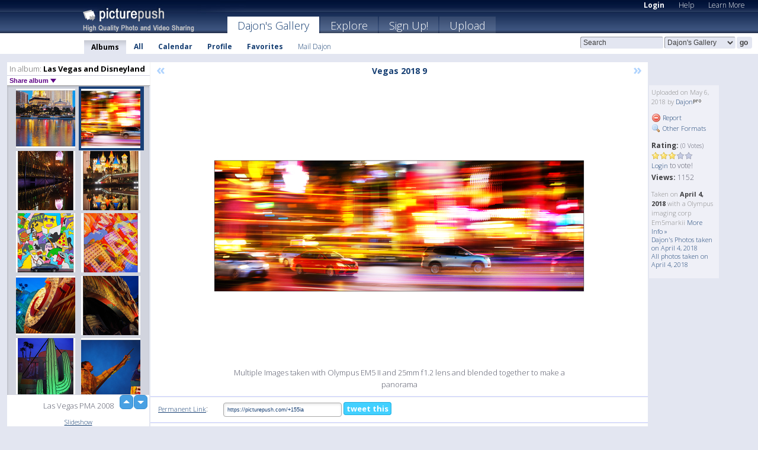

--- FILE ---
content_type: text/html; charset=UTF-8
request_url: https://dajon.picturepush.com/album/12720/15989960/Las-Vegas/Vegas-2018-9.html
body_size: 6305
content:

        
                





        
	

        
    
                    
                        
           
                   
                    
                                    
        
            
           
            
                        
                
    <html xml:lang="en" lang="en">
    <head>

<meta name="viewport" content="width=device-width, initial-scale=1, maximum-scale=1"></meta>

 	<title>
    
        Vegas 2018 9 Las Vegas and Disneyland Photo album by  Dajon   
        
                        
        
        
        
        </title>	
        
       
<script type="text/javascript" src="https://ajax.googleapis.com/ajax/libs/jquery/1.4.3/jquery.min.js"></script>
	<script type="text/javascript" src="/consyn/base.js?v18"></script>
 
<script type="text/javascript">Consyn.start('/consyn',[],{usedefault:true});</script>


    	<link rel="stylesheet" href="https://picturepush.com/style/base3.css?v1698485769" type="text/css" />
    <link rel="stylesheet" href="https://picturepush.com/themes/picturepush/skins/navy/style/colors.css?v6" type="text/css" id="skinStylesheet" />
    
    
    
    <link rel="alternate" title="PicturePush RSS feed" type="application/rss+xml" href="/user_rss.php" />
    
    <link rel="shortcut icon" href="/favicon.ico" /> 
    
    <meta http-equiv="Content-Type" content="text/html; charset=UTF-8"></meta>
    <meta name="verify-v1" content="njdKWUPFl93zsvYeC3/6WK2Yy7xOnZaHn5GfLDQdHTw="></meta>
    
    <meta name="keywords" content="Vegas 2018 9, Las Vegas and Disneyland, Dajon, free, photo, image, upload, quality, pro"></meta>
            <meta name="description" content="Multiple Images taken with Olympus EM5 II and 25mm f1.2 lens and blended together to make a panorama by Dajon"></meta>    
<link href="https://vjs.zencdn.net/5.19.2/video-js.css" rel="stylesheet" />

    	
	<meta property="og:title" content="Vegas 2018 9.jpg"></meta>
        <meta property="og:type" content="article"></meta>
        <meta property="og:url" content="https://dajon.picturepush.com/album/12720/15989960/Las-Vegas/Vegas-2018-9.html"></meta>
        <meta property="og:image" content="https://www1.picturepush.com/photo/a/15989960/640/Las-Vegas/Vegas-2018-9.jpg"></meta>
        <meta property="og:site_name" content="PicturePush"></meta>
        <meta property="og:description" content="Multiple Images taken with Olympus EM5 II and 25mm f1.2 lens and blended together to make a panorama by Dajon In Las Vegas and Disneyland Album - Las Vegas PMA 2008"></meta>
	<meta property="fb:app_id" content="223717607720914"></meta>


             




    
  </head>
  <body style="position: relative;">

  <div id="bg" style="opacity: 0.9;filter: blur(5px); -webkit-filter: blur(5px); -moz-filter: blur(5px); -o-filter: blur(5px); -ms-filter: blur(5px); position: absolute; width: 100%; min-height: 100%; left:0; bottom:0; right:0;"></div>

  <div id="container">
    <div id="header">
        
        
        <div id="logo"><a href="https://picturepush.com/"><img src="https://picturepush.com/themes/picturepush/skins/navy/img/logo4.jpg?v3" alt="PicturePush - High Quality Photo Upload and Sharing" id="skinLogo" /></a></div>
        <ul id="personalMenu" class="menu">
            
                                    
                        
            
                
            
            
             <li><a href="https://picturepush.com/login">Login</a></li>            
            
            <li><a href="https://picturepush.com/help" style="font-weight: normal;">Help</a></li><li><a href="https://picturepush.com/tour" style="font-weight: normal;">Learn More</a></li>            
           
            
            
        </ul>


        
        <ul id="mainmenu">
                            <li class="active"><h1><a href="https://dajon.picturepush.com/">Dajon's Gallery</a></h1></li>
                
                        
              
            <li><a href="https://picturepush.com/explore">Explore</a></li><li><a href="https://picturepush.com/signup">Sign Up!</a></li><li><a href="https://picturepush.com/up">Upload</a></li>                      
        </ul>

                
    <div class="searchBox">
        <form name="findlogin" action="https://picturepush.com/search" method="get">
             
            
            <input type="text" name="q" style="width: 140px" value="Search" onclick="if(this.value=='Search'){this.focus(); this.select();}" /><select name="clid" style="width: 120px">
                <option value="">All galleries</option>
                                <option value="396" selected="selected">Dajon's Gallery</option>            </select><input type="submit" class="button" value="go" />
        </form>
    
    </div>
                
        <div id="userMenu">
            <ul class="menu">
            
                                
                            
            
                            
                
                                    <li class="active"><a href="https://dajon.picturepush.com/">Albums</a></li><li><a href="https://dajon.picturepush.com/all">All</a></li><li><a href="https://dajon.picturepush.com/calendar">Calendar</a></li><li><a href="https://dajon.picturepush.com/profile">Profile</a></li><li><a href="https://dajon.picturepush.com/favorites">Favorites</a></li> 
                                
                 
		                   
                    <li class="other"><a href="https://dajon.picturepush.com/mail">Mail Dajon</a></li>
                                 
                
                
            </ul>



        </div>
    
    </div>
    
    

              

    
    
    <div id="content" class="content-set">

    
                                

	
                
        <div id="column1wrap"><div id="column1">


                       
        
            
        <div class="settitle">
                               
                     
            <h2> 
              <span class="prefix">In album:</span>               
              Las Vegas and Disneyland          
               
              
            </h2>
             <div class="setcontrols">
               
               <span e:behave="picturepush.popup" e:popup="albumShareContextMenu" e:popupdata="{albumid: 12720}" style="cursor: pointer;">Share album <b class="downarrow"></b></span>
	     </div>
            </div>
            
                       
             <div class="block thumbGrid">
            
                <form action="/massmanipulate.php" method="post" target="waitingwindow" onsubmit="window.open('about:blank','waitingwindow','width=200,height=200'); hide(elem('massmenu'));" style="border: 1px solid transparent;">
                
                

    

                
                
                                                
                
                                
                <div e:transform="picturepush.lazyscroller" e:pages="30" e:position="16" e:pageheight="316" e:pagewidth="220" e:src="/thumbs_page.php?alid=12720&amp;page=$1" id="lazyscroller" style="min-height:320px; width: 240px;">
                        
                            
                                                                                                                        
    
        
    
    
        <div class="thumb">
<a class="link" e:behave="tooltip" id="img15989961" e:tiptext="Vegas 2018 Panorama 1<br />2018-05-06 04:33:02" e:transform="nav" href="https://dajon.picturepush.com/album/12720/15989961/Las-Vegas/Vegas-2018-Panorama-1.html" e:href="/album/12720/detail/15989961" e:target="column2" e:highlight="true" onclick="var e=fix_e(arguments[0]); if(elem('massmenu')){elem('massmenu').activate('sel_15989961',e)};">
        
        
        
        <img height="100" width="100" alt="Vegas 2018 Panorama 1 - Las Vegas" src="https://www1.picturepush.com/photo/a/15989961/100c/Las-Vegas/Vegas-2018-Panorama-1.jpg?v0" /></a>
        
            <div class="data"> 
            
            </div>
        </div><div class="thumb">
<a class="link" e:behave="tooltip" id="img15989960" e:tiptext="Vegas 2018 9<br />2018-05-06 04:33:00" e:transform="nav" href="https://dajon.picturepush.com/album/12720/15989960/Las-Vegas/Vegas-2018-9.html" e:href="/album/12720/detail/15989960" e:target="column2" e:highlight="true" onclick="var e=fix_e(arguments[0]); if(elem('massmenu')){elem('massmenu').activate('sel_15989960',e)};">
        
        
        
        <img height="100" width="100" alt="Vegas 2018 9 - Las Vegas" src="https://www1.picturepush.com/photo/a/15989960/100c/Las-Vegas/Vegas-2018-9.jpg?v0" /></a>
        
            <div class="data"> 
            
            </div>
        </div><div class="thumb">
<a class="link" e:behave="tooltip" id="img15989959" e:tiptext="NewYork NewYork Panorama 1<br />2018-05-06 04:32:58" e:transform="nav" href="https://dajon.picturepush.com/album/12720/15989959/Las-Vegas/NewYork-NewYork-Panorama-1.html" e:href="/album/12720/detail/15989959" e:target="column2" e:highlight="true" onclick="var e=fix_e(arguments[0]); if(elem('massmenu')){elem('massmenu').activate('sel_15989959',e)};">
        
        
        
        <img height="100" width="100" alt="NewYork NewYork Panorama 1 - Las Vegas" src="https://www1.picturepush.com/photo/a/15989959/100c/Las-Vegas/NewYork-NewYork-Panorama-1.jpg?v0" /></a>
        
            <div class="data"> 
            
            </div>
        </div><div class="thumb">
<a class="link" e:behave="tooltip" id="img15989958" e:tiptext="Vegas 2018 12<br />2018-05-06 04:32:58" e:transform="nav" href="https://dajon.picturepush.com/album/12720/15989958/Las-Vegas/Vegas-2018-12.html" e:href="/album/12720/detail/15989958" e:target="column2" e:highlight="true" onclick="var e=fix_e(arguments[0]); if(elem('massmenu')){elem('massmenu').activate('sel_15989958',e)};">
        
        
        
        <img height="100" width="100" alt="Vegas 2018 12 - Las Vegas" src="https://www1.picturepush.com/photo/a/15989958/100c/Las-Vegas/Vegas-2018-12.jpg?v0" /></a>
        
            <div class="data"> 
            
            </div>
        </div><div class="thumb">
<a class="link" e:behave="tooltip" id="img15989957" e:tiptext="Vegas 2018 5<br />2018-05-06 04:32:57" e:transform="nav" href="https://dajon.picturepush.com/album/12720/15989957/Las-Vegas/Vegas-2018-5.html" e:href="/album/12720/detail/15989957" e:target="column2" e:highlight="true" onclick="var e=fix_e(arguments[0]); if(elem('massmenu')){elem('massmenu').activate('sel_15989957',e)};">
        
        
        
        <img height="100" width="100" alt="Vegas 2018 5 - Las Vegas" src="https://www1.picturepush.com/photo/a/15989957/100c/Las-Vegas/Vegas-2018-5.jpg?v0" /></a>
        
            <div class="data"> 
            
            </div>
        </div><div class="thumb">
<a class="link" e:behave="tooltip" id="img15989956" e:tiptext="Neon Museum 09<br />2018-05-06 04:32:56" e:transform="nav" href="https://dajon.picturepush.com/album/12720/15989956/Las-Vegas/Neon-Museum-09.html" e:href="/album/12720/detail/15989956" e:target="column2" e:highlight="true" onclick="var e=fix_e(arguments[0]); if(elem('massmenu')){elem('massmenu').activate('sel_15989956',e)};">
        
        
        
        <img height="100" width="100" alt="Neon Museum 09 - Las Vegas" src="https://www1.picturepush.com/photo/a/15989956/100c/Las-Vegas/Neon-Museum-09.jpg?v0" /></a>
        
            <div class="data"> 
            
            </div>
        </div>    


<div class="scroller" style="float: left; width: auto;">
    <b e:behave='tooltip' e:tiptext="First Page"  class="char">&laquo;&nbsp;&nbsp;</b><b e:behave='tooltip' e:tiptext="Previous Page" class="char">&lt;&nbsp;&nbsp;</b><b class='active'>&nbsp;1&nbsp;</b> <a href="https://dajon.picturepush.com/album/12720/p-Las-Vegas-and-Disneyland.html?page=2" e:transform="nav">2</a> <a href="https://dajon.picturepush.com/album/12720/p-Las-Vegas-and-Disneyland.html?page=3" e:transform="nav">3</a> <a href="https://dajon.picturepush.com/album/12720/p-Las-Vegas-and-Disneyland.html?page=4" e:transform="nav">4</a> <a href="https://dajon.picturepush.com/album/12720/p-Las-Vegas-and-Disneyland.html?page=5" e:transform="nav">5</a> <a href="https://dajon.picturepush.com/album/12720/p-Las-Vegas-and-Disneyland.html?page=6" e:transform="nav">6</a> <a href="https://dajon.picturepush.com/album/12720/p-Las-Vegas-and-Disneyland.html?page=7" e:transform="nav">7</a> <a href="https://dajon.picturepush.com/album/12720/p-Las-Vegas-and-Disneyland.html?page=2" e:behave='tooltip' e:transform="nav" e:tiptext="Next Page" class="char">&gt;</a> <a href="https://dajon.picturepush.com/album/12720/p-Las-Vegas-and-Disneyland.html?page=30" e:behave='tooltip' e:transform="nav" e:tiptext="Last Page" class="char">&raquo;</a> 
    </div>
        
        
    
    
                    
                        
                    </div>  
                      <div style="position: relative; height: 1px; width: 50px; float: right; z-index: 99;">
                           <div style="position: absolute; right:0px; top: 0px; width: 50px;"><a href="#" onclick="elem('lazyscroller').focusPrevious();return false;" class="uparrow"><span>up</span></a>
				<a href="#" onclick="elem('lazyscroller').focusNext(); return false;" class="downarrow"><span>down</span></a></div>
                       </div>                        
                    
                   
                </form>
                                
                <div class="content" style="text-align: center;">
                   
                          
                        
                        <p>Las Vegas PMA 2008</p>                        <div><a class="minor" href="/slideshow?alid=12720">Slideshow</a>
                        
                        
                        
                                                
                        </div>
                    </div>
                
                
                
    
                        
                
            </div>


                       
            
            
            

  
              
        
                   
		  
        
<div style="text-align: center;">

</div><div class="clear"></div>
        </div></div>
                
        <div id="column3">
            <div></div>        </div>                
                 <div class="column2">

        
            
                        
            <div id="column2" e:transform="picturepush.ImagePane" e:src="/album/12720/detail/15989960" e:storestate="anchor" e:loaded="true">
            
                
        
                        
                
        
        
        
        <script>
        if(typeof Consyn == "undefined"){
if(prompt('This page may miss parts, do you wish to refresh?'))window.location.href =  "https://dajon.picturepush.com/album/12720/15989960/Las-Vegas/Vegas-2018-9.html";
}
        </script>
<div class="block stageBlock">
    <div class="content stage">
    
    
        <div class="scroller">
             <a href="/album/12720/detail/15989961" e:transform="nav" class="prev" title="Previous" rel="nofollow">&laquo;</a>                
                              
            <h2 class="imageTitle">Vegas 2018 9</h2>                        
                       
             
            <a href="/album/12720/detail/15989959" e:transform="nav" class="next" title="Next" rel="nofollow">&raquo;</a>             
        </div>
                    
       
        <div class="media"> 
                
                        
            <a href="/showformat.php?format=1024&alid=12720&imgid=15989960&clid=396" onclick="window.open(this.href,'fullsize','resizable=yes,status=no,menubar =no,toolbar = no,scrollbars=yes'); return false;" title="Click to enlarge!"><img class="photo" src="https://www1.picturepush.com/photo/a/15989960/640/Las-Vegas/Vegas-2018-9.jpg?v0" width="640" height="237" onload="this.height = $(this)[0].offsetWidth*237 / 640;" alt="Vegas 2018 9 Las Vegas" /></a>
        
                               
                 </div>
        
        
        
                 
                 
          
        
        <div style="margin: 0 auto 10px auto; max-width:600px;">Multiple Images taken with Olympus EM5 II and 25mm f1.2 lens and blended together to make a panorama</div>        
        
        <div class="sidebar">
                
                <p>Uploaded  
                on May 6, 2018                by <a href="https://dajon.picturepush.com">Dajon</a><img  src="https://picturepush.com/img/pro.gif" alt="Pro User" height="11" width="16" />                    
                                </p>
        
                
                <ul>
                
                            <li><a href="#" onclick="var d = confirm('Really report this image as inappropriate?'); if(d){location.href='/action.php?mode=report&image=15989960';} return false;"><img src="https://picturepush.com/img/icons/delete.png" alt="" class="icon" height="16" width="16" /> Report</a></li>            
                                  
        
            
            <li><a href="/showformat.php?format=1024&image=15989960" onclick="window.open(this.href,'fullsize','resizable=yes,status=no,menubar =no,toolbar = no,scrollbars=yes'); return false;" title="Other Formats"><img src="https://picturepush.com/img/icons/magnifier.png" alt="" class="icon" height="16" width="16" />  Other Formats</a></li>        
            
                                    
       
            
            
            </ul>
            
            
                           
</p>
                
                    
            
        
            
            <strong>Rating:</strong> <span style="font-size: 10px">(0 Votes)</span><br />
                
                <span e:transform="pane" id="ratearea">
                    
                                            
                    <img src="https://picturepush.com/img/star1.gif" alt="" class="icon" /><img src="https://picturepush.com/img/star1.gif" alt="" class="icon" /><img src="https://picturepush.com/img/star1.gif" alt="" class="icon" /><img src="https://picturepush.com/img/star2.gif" alt="" class="icon" /><img src="https://picturepush.com/img/star2.gif" alt="" class="icon" />                    
                    
                                            <br /><a href="/login"  class="minor">Login</a> to vote! </span>        
                      
                      <br />
                      <strong>Views:</strong> 1152<br />
                
                
                      
                
                                     
                    
                    
			                
                                        
                                        
  
                    
  
  
                    
      
                    
                                   
                                
                 <div e:transform="pane" style="margin-top: 10px;">
                
                  <p>
                  Taken on <strong>April 4, 2018</strong> with a Olympus imaging corp Em5markii                  <a href="/exif_details.php?imgid=15989960" e:transform="nav" e:target="lightbox" rel="nofollow" title="Exif Details">More Info&nbsp;&raquo;</a><br />

                  <a href="https://dajon.picturepush.com/taken/2018-04-04">Dajon's Photos taken on April 4, 2018</a><br />

                  <a href="https://picturepush.com/taken/2018-04-04">All photos taken on April 4, 2018</a>
</p>                 </div>
                                     
            
        </div>

        <div id="actionArea" e:transform="pane"></div>
        
    </div>

</div>

<div class="block" style="overflow: hidden;">
    
    <div class="content extracontent">
           <h3></h3>                     
     




           
               <table style="width: 480px;">      

              
                
               
                    
                    
                    <tr><th><a href="https://picturepush.com/+155ia" class="minor">Permanent Link</a>:</th>
                <td colspan="3"><input type="text" value="https://picturepush.com/+155ia" onclick="this.focus(); this.select();" style="width: 200px; font-size: 9px;" />


                <a href="http://twitter.com/share?url=https%3A%2F%2Fpicturepush.com%2F%2B155ia&text=Check+out%3A+Vegas+2018+9&via=picturepush&related=picturepush" class="tweet-button" target="_blank" title="Post this picture to twitter">tweet this</a>





                </td>
                

                
                
                
                
                </tr>
                    
                
                  

                
                  
                  
                  
                
               </table>
               
               
               
               
               
          
    </div>
      
</div>




<div class="block">
    <h2>Comments</h2>
    <div class="content">
    
      
                   
      
       <h3><img src="https://picturepush.com/img/icons/comment_add.png" alt="" class="icon" height="16" width="16" />  Add Comment</h3>
       
           
                     <p>Please <a href="/login">login</a> to add comments!</p>  
       
  </div>  
 
  
  
</div>        
        
        
        
        
        
        
        
        
        
                            
            
        </div>            
            
                  
   

         
            
            
            </div>
            
                        
                 
	<ul e:transform="picturepush.contextmenu" id="albumShareContextMenu" e:popuptemplate="menu" style="display:none">
                  
                        
                        
                        

                        <li><a href="https://dajon.picturepush.com/album/12720/p-Las-Vegas-and-Disneyland.html" onclick="prompt('Copy album link:',this.href); return false;" style="background-image: url(https://picturepush.com/img/icons/picture_link.png);">Album link</a></li>

                        
                        <li><a href="/masspublish?alid=12720&format=640" style="background-image: url(https://picturepush.com/img/icons/picture_link.png);">Publish</a></li>


	</ul>
                    

<script type="text/javascript">
// <![CDATA[
function checkKey(e){
  sel=null;
 if(e.keyCode!=39 && e.keyCode!=37) return true;

    var t = e.target.tagName.toLowerCase();
    if(t=='input' || t=='textarea' || t=='select') return true;
  if(e.keyCode==39){ // next
    sel =".stage .next";
  }else if(e.keyCode==37){ // previous
    sel=".stage .prev";
  }
  if(sel){
    $(sel).css({backgroundColor:'black'});
    $(sel).click();
  }
  return true;
}
$(function(){
    $(document).keyup(checkKey);


    var diffX,diffY,dx,dy, tchs, del = 150,
    clk = function(el){
        if ( typeof(tchs) !== 'object' ) return; //we have nothing to do
        if( Math.abs(dx) > Math.abs(dy) ){
           if ( dx < -20 ) { //swipe right
              $(".prev").click();
           }
           else if ( dx  > 20 ) { //swipe left
              $(".next").click();
           }
        }
    };
  
    $('.column2').bind('touchstart touchmove', function(ev){
            var oev = ev.originalEvent, el = $(this);
            switch( ev.type.charAt(5) ){
                case 's': //touch start
                    diffX = oev.touches[0].pageX;
                    diffY = oev.touches[0].pageY;
                    window.setTimeout(clk, del, el);
                break;
                case 'm': //touch move
                    tchs = oev.touches;
	            dx = (diffX - tchs[0].pageX);
                    dy = (diffY - tchs[0].pageY);
        //            tchs = oev.touches;
                break;
            }
    }); 
}); 

// ]]>
</script>


    
            
            
            
      
   <script type="text/javascript">
//<![CDATA[
var sess_id = "e3a69e025b7034afa1b2f2fb12fdffef";
/*
DomLoaded.load(function(){
  var s = document.createElement('script');
  s.src = "http://orders.colorplaza.com/cart/cart.cpl?lang=EN&oemid=21&swid=990450&aid="+sess_id;
  document.getElementsByTagName("head")[0].appendChild(s);
});
*/   
      //]]>
      </script>
      
                
       <div class="clear"></div> 
     </div>  
          
          
     
<div class="clear"></div>   
   </div>

<div class="clear"></div>   
   <div class="footer">
        <p id="p1">
        <a href="https://picturepush.com/help"><strong>Help:</strong></a><br />
        - <a href="https://picturepush.com/help">FAQ</a><br />

         - <a href="http://www.movinglabs.com/index.php/EN/Feedback?subject=PicturePush">Contact</a><br /> 
        </p>
        
        <p id="p2">
        <strong>Your:</strong><br />
                                        - <a href="https://picturepush.com/help">Help</a><br />- <a href="https://picturepush.com/tour">Learn More</a><br />                    </p>
       
        <p id="p3">
            <strong>Language:</strong><br />
            - <a href="https://picturepush.com/" class="active">English</a><br />
            - <a href="https://picturepush.com/nl/" class=" ?'active'}">Nederlands</a><br />
            - <a href="https://picturepush.com/fr/" class=" ?'active'}">Français</a><br />
        </p>
        
        <p id="p4">
        <a href="https://picturepush.com/explore"><strong>Explore:</strong></a><br />
             - <a href="https://picturepush.com/updated">Updated</a><br /> - <a href="https://picturepush.com/calendar">Calendar</a><br /> - <a href="https://picturepush.com/explore.comments">Comments</a><br /> - <a href="https://picturepush.com/members">Members</a><br />        </p>
        
        <p id="p5">
        <a href="https://picturepush.com/about"><strong>About PicturePush:</strong></a><br />
        - <a href="https://picturepush.com/about">Terms</a><br />
        - <a href="https://picturepush.com/news">News</a><br />
        - <a href="http://twitter.com/PicturePush">Follow on Twitter</a><br />
        - <a href="http://www.movinglabs.com/index.php/EN/Feedback?subject=PicturePush+Feedback">Send us some Feedback</a><br /> 
    
        </p>
        
        
        <p id="p6">
            <a href="https://picturepush.com/tools"><strong>Tools:</strong></a><br />
            - <a href="https://picturepush.com/tools">Multi file upload</a><br />
            - <a href="https://picturepush.com/tools">Widgets for your site</a><br />
            - <a href="https://picturepush.com/3rd_party_hosting">3rd party hosting</a><br />
            - <a href="https://picturepush.com/ebay">eBay photo upload</a><br />

        </p>
        
        
        <p class="copyright">&copy; 2006-2025 - Created by <a href="http://www.movinglabs.com/">MovingLabs</a> 
        &nbsp;
        
        <a href="/privacy">privacy policy</a> - <a href="https://picturepush.com/sitemap">sitemap</a> - <a href="https://picturepush.com/disclosure">Responsible Disclosure</a>

        
</p>
   </div>  
   
   
   











  <script src="https://vjs.zencdn.net/ie8/1.1.2/videojs-ie8.min.js"></script>



  </body>
  
  <!-- 0.037093162536621 -->
</html>                

--- FILE ---
content_type: text/html; charset=UTF-8
request_url: https://dajon.picturepush.com/thumbs_page.php?alid=12720&page=15
body_size: 620
content:

    
        
    
    
        <div class="thumb">
<a class="link" e:behave="tooltip" id="img15989967" e:tiptext="Valley of Fire 06<br />2018-05-06 04:33:09" e:transform="nav" href="https://dajon.picturepush.com/album/12720/15989967/Las-Vegas/Valley-of-Fire-06.html" e:href="/album/12720/detail/15989967" e:target="column2" e:highlight="true" onclick="var e=fix_e(arguments[0]); if(elem('massmenu')){elem('massmenu').activate('sel_15989967',e)};">
        
        
        
        <img height="100" width="100" alt="Valley of Fire 06 - Las Vegas" src="https://www1.picturepush.com/photo/a/15989967/100c/Las-Vegas/Valley-of-Fire-06.jpg?v0" /></a>
        
            <div class="data"> 
            
            </div>
        </div><div class="thumb">
<a class="link" e:behave="tooltip" id="img15989966" e:tiptext="Valley of Fire Panorama 2<br />2018-05-06 04:33:08" e:transform="nav" href="https://dajon.picturepush.com/album/12720/15989966/Las-Vegas/Valley-of-Fire-Panorama-2.html" e:href="/album/12720/detail/15989966" e:target="column2" e:highlight="true" onclick="var e=fix_e(arguments[0]); if(elem('massmenu')){elem('massmenu').activate('sel_15989966',e)};">
        
        
        
        <img height="100" width="100" alt="Valley of Fire Panorama 2 - Las Vegas" src="https://www1.picturepush.com/photo/a/15989966/100c/Las-Vegas/Valley-of-Fire-Panorama-2.jpg?v0" /></a>
        
            <div class="data"> 
            
            </div>
        </div><div class="thumb">
<a class="link" e:behave="tooltip" id="img15989965" e:tiptext="Valley of Fire Panorama 8<br />2018-05-06 04:33:06" e:transform="nav" href="https://dajon.picturepush.com/album/12720/15989965/Las-Vegas/Valley-of-Fire-Panorama-8.html" e:href="/album/12720/detail/15989965" e:target="column2" e:highlight="true" onclick="var e=fix_e(arguments[0]); if(elem('massmenu')){elem('massmenu').activate('sel_15989965',e)};">
        
        
        
        <img height="100" width="100" alt="Valley of Fire Panorama 8 - Las Vegas" src="https://www1.picturepush.com/photo/a/15989965/100c/Las-Vegas/Valley-of-Fire-Panorama-8.jpg?v0" /></a>
        
            <div class="data"> 
            
            </div>
        </div><div class="thumb">
<a class="link" e:behave="tooltip" id="img15989964" e:tiptext="Valley of Fire 08<br />2018-05-06 04:33:05" e:transform="nav" href="https://dajon.picturepush.com/album/12720/15989964/Las-Vegas/Valley-of-Fire-08.html" e:href="/album/12720/detail/15989964" e:target="column2" e:highlight="true" onclick="var e=fix_e(arguments[0]); if(elem('massmenu')){elem('massmenu').activate('sel_15989964',e)};">
        
        
        
        <img height="100" width="100" alt="Valley of Fire 08 - Las Vegas" src="https://www1.picturepush.com/photo/a/15989964/100c/Las-Vegas/Valley-of-Fire-08.jpg?v0" /></a>
        
            <div class="data"> 
            
            </div>
        </div><div class="thumb">
<a class="link" e:behave="tooltip" id="img15989963" e:tiptext="Vegas 2018 10<br />2018-05-06 04:33:04" e:transform="nav" href="https://dajon.picturepush.com/album/12720/15989963/Las-Vegas/Vegas-2018-10.html" e:href="/album/12720/detail/15989963" e:target="column2" e:highlight="true" onclick="var e=fix_e(arguments[0]); if(elem('massmenu')){elem('massmenu').activate('sel_15989963',e)};">
        
        
        
        <img height="100" width="100" alt="Vegas 2018 10 - Las Vegas" src="https://www1.picturepush.com/photo/a/15989963/100c/Las-Vegas/Vegas-2018-10.jpg?v0" /></a>
        
            <div class="data"> 
            
            </div>
        </div><div class="thumb">
<a class="link" e:behave="tooltip" id="img15989962" e:tiptext="Vegas 2018 11<br />2018-05-06 04:33:03" e:transform="nav" href="https://dajon.picturepush.com/album/12720/15989962/Las-Vegas/Vegas-2018-11.html" e:href="/album/12720/detail/15989962" e:target="column2" e:highlight="true" onclick="var e=fix_e(arguments[0]); if(elem('massmenu')){elem('massmenu').activate('sel_15989962',e)};">
        
        
        
        <img height="100" width="100" alt="Vegas 2018 11 - Las Vegas" src="https://www1.picturepush.com/photo/a/15989962/100c/Las-Vegas/Vegas-2018-11.jpg?v0" /></a>
        
            <div class="data"> 
            
            </div>
        </div>    


        
        
    
    


--- FILE ---
content_type: text/html; charset=UTF-8
request_url: https://dajon.picturepush.com/thumbs_page.php?alid=12720&page=16
body_size: 641
content:

    
        
    
    
        <div class="thumb">
<a class="link" e:behave="tooltip" id="img15989961" e:tiptext="Vegas 2018 Panorama 1<br />2018-05-06 04:33:02" e:transform="nav" href="https://dajon.picturepush.com/album/12720/15989961/Las-Vegas/Vegas-2018-Panorama-1.html" e:href="/album/12720/detail/15989961" e:target="column2" e:highlight="true" onclick="var e=fix_e(arguments[0]); if(elem('massmenu')){elem('massmenu').activate('sel_15989961',e)};">
        
        
        
        <img height="100" width="100" alt="Vegas 2018 Panorama 1 - Las Vegas" src="https://www1.picturepush.com/photo/a/15989961/100c/Las-Vegas/Vegas-2018-Panorama-1.jpg?v0" /></a>
        
            <div class="data"> 
            
            </div>
        </div><div class="thumb">
<a class="link" e:behave="tooltip" id="img15989960" e:tiptext="Vegas 2018 9<br />2018-05-06 04:33:00" e:transform="nav" href="https://dajon.picturepush.com/album/12720/15989960/Las-Vegas/Vegas-2018-9.html" e:href="/album/12720/detail/15989960" e:target="column2" e:highlight="true" onclick="var e=fix_e(arguments[0]); if(elem('massmenu')){elem('massmenu').activate('sel_15989960',e)};">
        
        
        
        <img height="100" width="100" alt="Vegas 2018 9 - Las Vegas" src="https://www1.picturepush.com/photo/a/15989960/100c/Las-Vegas/Vegas-2018-9.jpg?v0" /></a>
        
            <div class="data"> 
            
            </div>
        </div><div class="thumb">
<a class="link" e:behave="tooltip" id="img15989959" e:tiptext="NewYork NewYork Panorama 1<br />2018-05-06 04:32:58" e:transform="nav" href="https://dajon.picturepush.com/album/12720/15989959/Las-Vegas/NewYork-NewYork-Panorama-1.html" e:href="/album/12720/detail/15989959" e:target="column2" e:highlight="true" onclick="var e=fix_e(arguments[0]); if(elem('massmenu')){elem('massmenu').activate('sel_15989959',e)};">
        
        
        
        <img height="100" width="100" alt="NewYork NewYork Panorama 1 - Las Vegas" src="https://www1.picturepush.com/photo/a/15989959/100c/Las-Vegas/NewYork-NewYork-Panorama-1.jpg?v0" /></a>
        
            <div class="data"> 
            
            </div>
        </div><div class="thumb">
<a class="link" e:behave="tooltip" id="img15989958" e:tiptext="Vegas 2018 12<br />2018-05-06 04:32:58" e:transform="nav" href="https://dajon.picturepush.com/album/12720/15989958/Las-Vegas/Vegas-2018-12.html" e:href="/album/12720/detail/15989958" e:target="column2" e:highlight="true" onclick="var e=fix_e(arguments[0]); if(elem('massmenu')){elem('massmenu').activate('sel_15989958',e)};">
        
        
        
        <img height="100" width="100" alt="Vegas 2018 12 - Las Vegas" src="https://www1.picturepush.com/photo/a/15989958/100c/Las-Vegas/Vegas-2018-12.jpg?v0" /></a>
        
            <div class="data"> 
            
            </div>
        </div><div class="thumb">
<a class="link" e:behave="tooltip" id="img15989957" e:tiptext="Vegas 2018 5<br />2018-05-06 04:32:57" e:transform="nav" href="https://dajon.picturepush.com/album/12720/15989957/Las-Vegas/Vegas-2018-5.html" e:href="/album/12720/detail/15989957" e:target="column2" e:highlight="true" onclick="var e=fix_e(arguments[0]); if(elem('massmenu')){elem('massmenu').activate('sel_15989957',e)};">
        
        
        
        <img height="100" width="100" alt="Vegas 2018 5 - Las Vegas" src="https://www1.picturepush.com/photo/a/15989957/100c/Las-Vegas/Vegas-2018-5.jpg?v0" /></a>
        
            <div class="data"> 
            
            </div>
        </div><div class="thumb">
<a class="link" e:behave="tooltip" id="img15989956" e:tiptext="Neon Museum 09<br />2018-05-06 04:32:56" e:transform="nav" href="https://dajon.picturepush.com/album/12720/15989956/Las-Vegas/Neon-Museum-09.html" e:href="/album/12720/detail/15989956" e:target="column2" e:highlight="true" onclick="var e=fix_e(arguments[0]); if(elem('massmenu')){elem('massmenu').activate('sel_15989956',e)};">
        
        
        
        <img height="100" width="100" alt="Neon Museum 09 - Las Vegas" src="https://www1.picturepush.com/photo/a/15989956/100c/Las-Vegas/Neon-Museum-09.jpg?v0" /></a>
        
            <div class="data"> 
            
            </div>
        </div>    


        
        
    
    


--- FILE ---
content_type: text/html; charset=UTF-8
request_url: https://dajon.picturepush.com/thumbs_page.php?alid=12720&page=17
body_size: 572
content:

    
        
    
    
        <div class="thumb">
<a class="link" e:behave="tooltip" id="img15989955" e:tiptext="Neon Museum 04<br />2018-05-06 04:32:55" e:transform="nav" href="https://dajon.picturepush.com/album/12720/15989955/Las-Vegas/Neon-Museum-04.html" e:href="/album/12720/detail/15989955" e:target="column2" e:highlight="true" onclick="var e=fix_e(arguments[0]); if(elem('massmenu')){elem('massmenu').activate('sel_15989955',e)};">
        
        
        
        <img height="100" width="100" alt="Neon Museum 04 - Las Vegas" src="https://www1.picturepush.com/photo/a/15989955/100c/Las-Vegas/Neon-Museum-04.jpg?v0" /></a>
        
            <div class="data"> 
            
            </div>
        </div><div class="thumb">
<a class="link" e:behave="tooltip" id="img15989954" e:tiptext="Neon Museum 03<br />2018-05-06 04:32:55" e:transform="nav" href="https://dajon.picturepush.com/album/12720/15989954/Las-Vegas/Neon-Museum-03.html" e:href="/album/12720/detail/15989954" e:target="column2" e:highlight="true" onclick="var e=fix_e(arguments[0]); if(elem('massmenu')){elem('massmenu').activate('sel_15989954',e)};">
        
        
        
        <img height="100" width="100" alt="Neon Museum 03 - Las Vegas" src="https://www1.picturepush.com/photo/a/15989954/100c/Las-Vegas/Neon-Museum-03.jpg?v0" /></a>
        
            <div class="data"> 
            
            </div>
        </div><div class="thumb">
<a class="link" e:behave="tooltip" id="img15989953" e:tiptext="Neon Museum 02<br />2018-05-06 04:32:54" e:transform="nav" href="https://dajon.picturepush.com/album/12720/15989953/Las-Vegas/Neon-Museum-02.html" e:href="/album/12720/detail/15989953" e:target="column2" e:highlight="true" onclick="var e=fix_e(arguments[0]); if(elem('massmenu')){elem('massmenu').activate('sel_15989953',e)};">
        
        
        
        <img height="100" width="100" alt="Neon Museum 02 - Las Vegas" src="https://www1.picturepush.com/photo/a/15989953/100c/Las-Vegas/Neon-Museum-02.jpg?v0" /></a>
        
            <div class="data"> 
            
            </div>
        </div><div class="thumb">
<a class="link" e:behave="tooltip" id="img15989952" e:tiptext="Neon Museum 05<br />2018-05-06 04:32:53" e:transform="nav" href="https://dajon.picturepush.com/album/12720/15989952/Las-Vegas/Neon-Museum-05.html" e:href="/album/12720/detail/15989952" e:target="column2" e:highlight="true" onclick="var e=fix_e(arguments[0]); if(elem('massmenu')){elem('massmenu').activate('sel_15989952',e)};">
        
        
        
        <img height="100" width="100" alt="Neon Museum 05 - Las Vegas" src="https://www1.picturepush.com/photo/a/15989952/100c/Las-Vegas/Neon-Museum-05.jpg?v0" /></a>
        
            <div class="data"> 
            
            </div>
        </div><div class="thumb">
<a class="link" e:behave="tooltip" id="img15989951" e:tiptext="Neon Museum 06<br />2018-05-06 04:32:52" e:transform="nav" href="https://dajon.picturepush.com/album/12720/15989951/Las-Vegas/Neon-Museum-06.html" e:href="/album/12720/detail/15989951" e:target="column2" e:highlight="true" onclick="var e=fix_e(arguments[0]); if(elem('massmenu')){elem('massmenu').activate('sel_15989951',e)};">
        
        
        
        <img height="100" width="100" alt="Neon Museum 06 - Las Vegas" src="https://www1.picturepush.com/photo/a/15989951/100c/Las-Vegas/Neon-Museum-06.jpg?v0" /></a>
        
            <div class="data"> 
            
            </div>
        </div><div class="thumb">
<a class="link" e:behave="tooltip" id="img15989950" e:tiptext="Neon Museum 01<br />2018-05-06 04:32:52" e:transform="nav" href="https://dajon.picturepush.com/album/12720/15989950/Las-Vegas/Neon-Museum-01.html" e:href="/album/12720/detail/15989950" e:target="column2" e:highlight="true" onclick="var e=fix_e(arguments[0]); if(elem('massmenu')){elem('massmenu').activate('sel_15989950',e)};">
        
        
        
        <img height="100" width="100" alt="Neon Museum 01 - Las Vegas" src="https://www1.picturepush.com/photo/a/15989950/100c/Las-Vegas/Neon-Museum-01.jpg?v0" /></a>
        
            <div class="data"> 
            
            </div>
        </div>    


        
        
    
    


--- FILE ---
content_type: application/javascript
request_url: https://dajon.picturepush.com/consyn/picturepush.js
body_size: 3752
content:

Transforms['picturepush.ImagePane'] = Transforms.pane.extend({
    init: function(){
        var src = eAttr(this,"src");
        var lazy = eAttr(this,"loaded");
        
        this.defaultState = src;
        
        var stored = Consyn.getState(this);
        if(stored){ src = stored; lazy=false; }
        
        if(!lazy)this.setEsrc(src);
        else{
            this.e_src = src;
            setEAttribute(this, "src", src);
            Consyn.storeState(this, src)
        }
        
        var s = eAttr(this,"state");
        if(s && s.indexOf("hide")>=0){
            hide(this);    
        }    
    }        
});

Transforms['picturepush.multiselect'] = Transforms.pane.extend({
    $selected: {},
    $selCount: 0,
    $current: null,
    
    $selectAll: false,
    $available: [],
    
    
    selectAll: function(){
        this.$selectAll = true;
        this.$selCount=0;
        for(var i=0; i<this.$available.length; i++){
             var inp = this.$available[i];
             this.$selected[inp.id] = inp;
             //if(this.$selected[inp.id].checked==false){
                 this.$selected[inp.id].checked=true;
                 this.$selCount++; 
            // }
        }
        this.update();
        var e = elem('lazyscroller');
        if(e)e.loadAll();
        
        
        
    },
    
    deselectAll: function(){
        this.$selectAll=false;
        for(var k in this.$selected){
            var c = this.$selected[k];
            if(typeof c!="function"){
                c.checked=false;
            }            
        }
        this.$selected = {};
        this.$selCount=0;
        this.$current=0;
        
        this.update();
    },
    
    register: function(inp){
       this.$available.push(inp);    
    },
    
    handle: function(inp){
        var first=false;
        if(this.$selCount==0)first=true;
        
        var id = inp.id;
        if(this.$selected[id]){
            this.$selected[id] = null; 
            this.$selCount--;
            inp.checked = false;
            if(this.$current==id) this.$current=null;
        }else{
            this.$selected[id] = inp;  
            this.$selCount++;
            inp.checked = true;
        }
        
        this.update();
       
        if(first){  
            this.show();
        }
        
    },
    activate: function(inpId,e){
        /*
        if(this.$selCount<=1 && !e.ctrlKey){
            if(this.$current){
                this.$selected[this.$current].checked=false;
                this.$selected[this.$current] = null;
                this.$selCount--;
                
            }
        }*/
        
        if(e.ctrlKey){
            
            if(this.$selected[inpId]){
                this.$selected[inpId].checked=false;
                this.$selected[inpId] = null;
                this.$selCount--;
            }else{            
                this.$current = inpId;
                this.$selected[inpId] = elem(inpId);
                this.$selected[inpId].checked=true;
                this.$selCount++;
            }
        }

        this.update();        
    },
    update: function(){
       if(this.$selCount>0){this.show(); }
        else this.hide();  
    },
    
    
    init: function(){
        this.hide();    
    }
    
});



Transforms['picturepush.slideshow'] = Transforms.content.extend({
    $current: 1,
    $start: 1,
    $max: 1,
    $interval: null,
    $intervalTime: 2500,
    next: function(){
        var url = eAttr(this,"urlpattern");
                
        url = url.replace("$1",this.$current);

        this.setEsrc(url);
        
        this.$current++;
        if(this.$current > this.$max){
            this.$current = this.$start;   
        }
        var self = this;
        this.$interval = setTimeout(
            function(){
                self.next();
            }, this.$intervalTime
        );
        
    },
    init: function(){
        //var url = eAttr(this,"urlpattern");    
        
        this.$current = this.$start = parseInt(eAttr(this,"start"));
        this.$max = parseInt(eAttr(this,"end"));
        
        this.next();
        
    },
    destroy: function(){
        clearTimeout(this.$interval);    
    }
});


Transforms['picturepush.tagsuggest'] = Component.extend(
    {
        $user_tags: null,
        $check_timer: null,
                                    
        $selected_tag: null,
        $selected_tag_name: "",
        $entered_value: "",
            
        _tagclick: function(e){
            this.$suggestField.value = XML.getText(this);
            this.$suggestField.form.dosubmit();
        },
        
        _checktagcomplete: function(e){
            // 38 = up, 40 = down
            
            
            
            var c = elem('imagetagcloud');
            
            if(this.$selected_tag){
                this.$selected_tag.className="";    
            }

            
            if(e.keyCode==38 || e.keyCode==40){
                if(e.keyCode == 38){ // up
                    if(this.$selected_tag == null && c.lastChild){
                         this.$selected_tag = c.lastChild;   
                    }else if(this.$selected_tag!=null && this.$selected_tag.previousSibling){
                        this.$selected_tag = this.$selected_tag.previousSibling;
                    }else{
                        this.$selected_tag = null;    
                    }
                }else if(e.keyCode == 40){ // down
                    if(this.$selected_tag == null && c.firstChild){
                         this.$selected_tag = c.firstChild;   
                    }else if(this.$selected_tag!=null && this.$selected_tag.nextSibling){
                        this.$selected_tag = this.$selected_tag.nextSibling;
                    }else{
                        this.$selected_tag = null;    
                    }
                }
                
                if(this.$selected_tag!=null){
                    this.$selected_tag_name = XML.getText(this.$selected_tag);
                    
                }else{
                    this.$selected_tag_name="";   
                }
                
                if(this.$selected_tag_name!=""){
                    this.value = this.$selected_tag_name;    
                }
                
                if(this.$selected_tag){
                    this.$selected_tag.className="selected";    
                }
            }else if(this.$selected_tag!=null &&  this.$selected_tag_name.toLowerCase()!= this.value.toLowerCase()){
                this.$selected_tag.className="";
                this.$selected_tag = null;
                this.$selected_tag_name="";
                
                //this.$entered_value = this.value;
            }else{
                this.$entered_value = this.value;               
            }
            
            clearTimeout(this.$check_timer);
            
            var self = this;
            this.$check_timer = setTimeout(function(){
                
                self.showcloud(self.$entered_value);
            
            },150);
        },
        
        showcloud: function(str){
            str = str.toLowerCase();
            
            
            
            var c = elem('imagetagcloud');
           
            
            removeChildNodes(c);
            
            show(c);
            
            var len = str.length;
            var i=0;
            for(; i<this.$user_tags.length;i++){
                var n = this.$user_tags[i][0];
                
                if(n.length>=len && n.substring(0,len).toLowerCase()==str){
                    
                    var tag = DOM.ce("span",{},[
                        DOM.text(n)
                    ]);
                    
                    if(n==this.$selected_tag_name){
                        tag.className="selected";
                        this.$selected_tag = tag;
                    }
                    
                    
                    tag.style.fontSize = (this.$user_tags[i][1])+'px';
                    tag.style.fontWeight = this.$user_tags[i][2];
                    
                    
                    tag.$suggestField = this;
                    addEvent(tag,'click',this._tagclick);

                    c.appendChild(tag);
                }
            }
            if(i==0){
                hide(c);    
            }
        },

    
        init: function(){
            addEvent(this,'keyup',this._checktagcomplete);            
            this.$user_tags = eval("x="+eAttr(this, "tagdata")+";");
            
            
        }
    });

Transforms['picturepush.masscheckbox'] = Component.extend({
    init: function(){
    
        var mass = elem('massmenu');
        if(mass){
            mass.register(this);
            
            if(mass.$selectAll){
                this.checked=true;
                mass.handle(this);    
            }
            
            addEvent(this, 'change', function(){ mass.handle(this); } ); 
            
            addEvent(this, 'click', function(e){ 
                e.stopPropagation(); 
                mass.show();
            });
        }
    }
    
});

Transforms['picturepush.lazyscroller'] = Component.extend({
    
    focusPage: function(page){
        if(page<1)page=1;
        this.scrollTop = (page-1)*eAttr(this,"pageheight");
        this.scrollHandler();
    },
    focusNext: function(){
        var p = this.pagePos();
        this.focusPage(p+2);
    },
    focusPrevious: function(){
        var p = this.pagePos();
        this.focusPage(p);
    },

    /*
    scrollToElem: function(elem){
        
        var pos = getRealOffsetTop(elem, this);
        if(pos < this.scrollTop){
            this.scrollTop = pos;
        }
        
        if(pos + elem.offsetHeight > this.scrollTop + this.offsetHeight){
            this.scrollTop = (pos - this.offsetHeight - elem.offsetHeight);    
        }
        
    },
*/
    loadAll: function(){
        for(var i=0; i< this.$numPages; i++){
            this.$pages[i].onview();
        }
    },
    pagePos: function(){
      return Math.round((this.scrollTop)/eAttr(this,"pageheight"));
    },
    scrollHandler: function(){                    
        
        var pos = this.scrollTop;
        var pageheight = eAttr(this,"pageheight");

        var pagePos = Math.floor((this.scrollTop-100)/parseInt(pageheight));
        var loadPages = Math.ceil((this.offsetHeight)/parseInt(pageheight))+1;
        if(loadPages <2){
            loadPages = 2;
        }
        
        if(pagePos<0)pagePos = 0;
        //debug("PagePos"+pagePos);
        while(loadPages > 0){
          if(pagePos < this.$numPages){
             this.$pages[pagePos].onview();    
          }
          pagePos += 1;
          loadPages--;
        }
        
    },
                
    
    init: function(){
         this.$pages = [];
         
         // should be able to just remove, but that triggers some weird bug
         for(var i=0; i<this.childNodes.length;i++){
           if(this.childNodes[i].style){
             this.childNodes[i].style.display='none';
           }
         }
         
         this.style.overflow="auto";
         if(this.style.position!="absolute"){
            this.style.position="relative";    
         }
         
         var ph = eAttr(this,"pageheight");
         var pw = eAttr(this,"pagewidth");
         
         var self = this;
         
         this.$numPages = parseInt(eAttr(this,"pages"));
         //numPages = Math.floor(num/PER_PAGE)+1; 
         for(var i=0; i< this.$numPages; i++){
             var page = DOM.appendNew("div",this);
             page.appendChild(DOM.text("loading..."));
             page.style.height=ph+'px';
             page.style.width=pw+'px';
             
             page.onview = function(){
                 if(!this.$loaded){
                     var url = eAttr(self, "src").replace("$1", this.$nr+1);
                     
                     this.setEsrc(url);
                     this.$loaded=true;
                 }
             }
             page.$loaded = false;
             page.$nr = i;
             
             Consyn.transform(["pane"],page);
             
             this.$pages[i] = page;
             
             addEvent(this,'scroll', function(){
                    clearTimeout(this.$scrollTimer);
                    this.$scrollTimer = setTimeout(function(){
                        self.scrollHandler();
                    },100);
                
                });
        }
        
        this.focusPage(parseInt(eAttr(this, "position")));
    }
});


Transforms['picturepush.map'] = Component.extend({
    $map: null,
    init: function(){
        if (GBrowserIsCompatible()) {
            this.$map = new GMap2(this);
            this.$map.addControl(new GSmallMapControl());
			//map.addControl(new GSmallZoomControl());
			
            
            var ps = eAttr(this, "position");
            var zm = eAttr(this, "zoom");
            if(zm){
                zm = (parseInt(zm)-1)*2 + 5;
            }else{
                zm = 5;
            }
            if(ps){
                var pos = ps.split(" ");  
                var point = new GLatLng(parseFloat(pos[0]), parseFloat(pos[1]));
                this.$map.setCenter(point, zm); 
                
                var marker = new GMarker(point);
                this.$map.addOverlay(marker);
                
            }
            
            this.$map.setMapType(G_HYBRID_TYPE);
        }
    }
});


/////////////////////////////////////////////////////

Transforms['picturepush.contextmenu'] = Transform.extend({
    apply: function(htmlElement){
        addClassFront(htmlElement, "ppContextMenu");
        hide(htmlElement);
        
        addEvent(document,'click',function(){
            hide(htmlElement);    
        });  
    }
});

var _pp_ctxt_active=null;   
Behaviors.add("picturepush.popup", 
    new Behavior({
        click:function(e){
            if(_pp_ctxt_active)hide(_pp_ctxt_active);
            
            // decide between text/template tooltip
            var tipName = eAttr(this,"popup");
            var tip = null;
            if(tipName){
                tip = Consyn.elem(this, tipName);
                                              
                // get data to display
                var d = eval('['+eAttr(this,'popupdata')+']');
                //debug(d);
                var data = new ObjectDataCollection(d);
                // load data in tooltip
                if(data.hasNext()){
                    data.next();
                    fillTemplate(data, tip, eAttr(tip, "popuptemplate"));
                }
                
            }
            
            if(tip){
                // move tooltip to correct location
                ox = -getRealOffsetLeft(tip.parentNode);
                oy =  -getRealOffsetTop(tip.parentNode);  
                ow = tip.parentNode.offsetWidth;
                
                tx = getRealOffsetLeft(this)+5;
                ty = getRealOffsetTop(this)+this.offsetHeight-5;
                
                //this.$tooltip = tip;
                if(tx+ox+tip.offsetWidth >= ow){
                    ox-=tip.offsetWidth;    
                }
                
                setOffset(tip, tx+ox, ty+oy);  
                
                
                // show 
                show(tip);
            _pp_ctxt_active=tip;
                
                if(tx+ox+tip.offsetWidth >= ow){
                    ox-=tip.offsetWidth;    
                    setOffset(tip, tx+ox, ty+oy);  
                }
                
                
            }
            
            
            e.stopPropagation();
            e.preventDefault();
            
            return false;
        }        
    }));    
    
    

